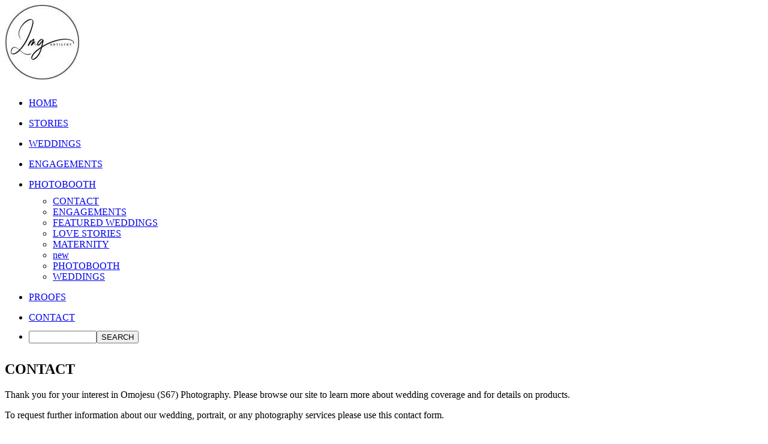

--- FILE ---
content_type: text/html; charset=utf8
request_url: https://imgartistry.com/blog/contact-me/
body_size: 6299
content:
<!DOCTYPE html>
<html lang="en-US"><!-- p5 build #406 -->
<head>
	<title>CONTACT &raquo; </title>
	<meta charset="UTF-8" />
	<meta http-equiv="imagetoolbar" content="no" />
	<meta http-equiv="X-UA-Compatible" content="IE=edge" />
	<meta name="description" content="Thank you for your interest in Omojesu (S67) Photography. Please browse our site to learn more about wedding coverage and for details on products.To request further information about our wedding, portrait, or any photography services please use this contact form.Email:&#8230;" />
	<meta property="og:site_name" content="" />
	<meta property="og:type" content="article" />
	<meta property="og:title" content="CONTACT" />
	<meta property="og:url" content="https://imgartistry.com/blog/contact-me/" />
	<meta property="og:description" content="Thank you for your interest in Omojesu (S67) Photography. Please browse our site to learn more about wedding coverage and for details on products.To request further information about our wedding, portrait, or any photography services please use this contact form.Email:&#8230;" />
	<meta property="og:image" content="http://imgartistry.com/blog/wp-content/uploads/2012/12/DSC_2952.jpg" />
	<link rel="stylesheet" href="//netdna.bootstrapcdn.com/font-awesome/4.3.0/css/font-awesome.css" id="fa-styles"/>

	<!-- wp_head() elements -->
	<link rel='dns-prefetch' href='//s.w.org' />
	<link rel="alternate" type="application/rss+xml" title=" &raquo; CONTACT Comments Feed" href="https://imgartistry.com/blog/contact-me/feed/" />
		<script type="text/javascript">
			window._wpemojiSettings = {"baseUrl":"https:\/\/s.w.org\/images\/core\/emoji\/13.0.1\/72x72\/","ext":".png","svgUrl":"https:\/\/s.w.org\/images\/core\/emoji\/13.0.1\/svg\/","svgExt":".svg","source":{"concatemoji":"https:\/\/imgartistry.com\/blog\/wp-includes\/js\/wp-emoji-release.min.js?ver=5.6.15"}};
			!function(e,a,t){var n,r,o,i=a.createElement("canvas"),p=i.getContext&&i.getContext("2d");function s(e,t){var a=String.fromCharCode;p.clearRect(0,0,i.width,i.height),p.fillText(a.apply(this,e),0,0);e=i.toDataURL();return p.clearRect(0,0,i.width,i.height),p.fillText(a.apply(this,t),0,0),e===i.toDataURL()}function c(e){var t=a.createElement("script");t.src=e,t.defer=t.type="text/javascript",a.getElementsByTagName("head")[0].appendChild(t)}for(o=Array("flag","emoji"),t.supports={everything:!0,everythingExceptFlag:!0},r=0;r<o.length;r++)t.supports[o[r]]=function(e){if(!p||!p.fillText)return!1;switch(p.textBaseline="top",p.font="600 32px Arial",e){case"flag":return s([127987,65039,8205,9895,65039],[127987,65039,8203,9895,65039])?!1:!s([55356,56826,55356,56819],[55356,56826,8203,55356,56819])&&!s([55356,57332,56128,56423,56128,56418,56128,56421,56128,56430,56128,56423,56128,56447],[55356,57332,8203,56128,56423,8203,56128,56418,8203,56128,56421,8203,56128,56430,8203,56128,56423,8203,56128,56447]);case"emoji":return!s([55357,56424,8205,55356,57212],[55357,56424,8203,55356,57212])}return!1}(o[r]),t.supports.everything=t.supports.everything&&t.supports[o[r]],"flag"!==o[r]&&(t.supports.everythingExceptFlag=t.supports.everythingExceptFlag&&t.supports[o[r]]);t.supports.everythingExceptFlag=t.supports.everythingExceptFlag&&!t.supports.flag,t.DOMReady=!1,t.readyCallback=function(){t.DOMReady=!0},t.supports.everything||(n=function(){t.readyCallback()},a.addEventListener?(a.addEventListener("DOMContentLoaded",n,!1),e.addEventListener("load",n,!1)):(e.attachEvent("onload",n),a.attachEvent("onreadystatechange",function(){"complete"===a.readyState&&t.readyCallback()})),(n=t.source||{}).concatemoji?c(n.concatemoji):n.wpemoji&&n.twemoji&&(c(n.twemoji),c(n.wpemoji)))}(window,document,window._wpemojiSettings);
		</script>
		<style type="text/css">
	img.wp-smiley,
	img.emoji {
	display: inline !important;
	border: none !important;
	box-shadow: none !important;
	height: 1em !important;
	width: 1em !important;
	margin: 0 .07em !important;
	vertical-align: -0.1em !important;
	background: none !important;
	padding: 0 !important;
	}
	</style>
	<link rel='stylesheet' id='fbc_rc_widgets-style-css'  href='https://imgartistry.com/blog/wp-content/plugins/facebook-comments-for-wordpress/css/facebook-comments-widgets.css?ver=5.6.15' type='text/css' media='all' />
	<link rel='stylesheet' id='wp-block-library-css'  href='https://imgartistry.com/blog/wp-includes/css/dist/block-library/style.min.css?ver=5.6.15' type='text/css' media='all' />
	<link rel='stylesheet' id='contact-form-7-css'  href='https://imgartistry.com/blog/wp-content/plugins/contact-form-7/includes/css/styles.css?ver=5.3.2' type='text/css' media='all' />
	<link rel='stylesheet' id='wp-pagenavi-css'  href='https://imgartistry.com/blog/wp-content/plugins/wp-pagenavi/pagenavi-css.css?ver=2.70' type='text/css' media='all' />
	<link rel='stylesheet' id='gem-base-css'  href='https://imgartistry.com/blog/wp-content/plugins/godaddy-email-marketing-sign-up-forms/css/gem.min.css?ver=1.4.3' type='text/css' media='all' />
	<script src='https://imgartistry.com/blog/wp-includes/js/jquery/jquery.min.js?ver=3.5.1' id='jquery-core-js'></script>
	<script src='https://imgartistry.com/blog/wp-includes/js/jquery/jquery-migrate.min.js?ver=3.3.2' id='jquery-migrate-js'></script>
	<script src='https://imgartistry.com/blog/wp-includes/js/underscore.min.js?ver=1.8.3' id='underscore-js'></script>
	<script src='https://imgartistry.com/blog/wp-content/plugins/google-analyticator/external-tracking.min.js?ver=6.5.4' id='ga-external-tracking-js'></script>
	<link rel="https://api.w.org/" href="https://imgartistry.com/blog/wp-json/" /><link rel="alternate" type="application/json" href="https://imgartistry.com/blog/wp-json/wp/v2/pages/6464" /><link rel="EditURI" type="application/rsd+xml" title="RSD" href="https://imgartistry.com/blog/xmlrpc.php?rsd" />
	<link rel="wlwmanifest" type="application/wlwmanifest+xml" href="https://imgartistry.com/blog/wp-includes/wlwmanifest.xml" /> 
	<meta name="generator" content="WordPress 5.6.15" />
	<link rel="canonical" href="https://imgartistry.com/blog/contact-me/" />
	<link rel='shortlink' href='https://imgartistry.com/blog/?p=6464' />
	<link rel="alternate" type="application/json+oembed" href="https://imgartistry.com/blog/wp-json/oembed/1.0/embed?url=https%3A%2F%2Fimgartistry.com%2Fblog%2Fcontact-me%2F" />
	<link rel="alternate" type="text/xml+oembed" href="https://imgartistry.com/blog/wp-json/oembed/1.0/embed?url=https%3A%2F%2Fimgartistry.com%2Fblog%2Fcontact-me%2F&#038;format=xml" />
	<script type="text/javascript">
	<!--
	/******************************************************************************
	***   COPY PROTECTED BY http://chetangole.com/blog/wp-copyprotect/   version 3.1.0 ****
	******************************************************************************/
	var message="Yo! You can\'t do THAT!!!";
	function clickIE4(){
	if (event.button==2){
	alert(message);
	return false;
	}
	}
	
	function clickNS4(e){
	if (document.layers||document.getElementById&&!document.all){
	if (e.which==2||e.which==3){
	alert(message);
	return false;
	}
	}
	}
	
	if (document.layers){
	document.captureEvents(Event.MOUSEDOWN);
	document.onmousedown=clickNS4;
	}
	else if (document.all&&!document.getElementById){
	document.onmousedown=clickIE4;
	}
	document.oncontextmenu=new Function("alert(message);return false")
	// --> 
	</script>
	
	
	<!--
	This site is protected by WP-CopyRightPro
	Copyright 2010  Wp-CopyRightPro, IN  (http://wp-copyrightpro.com/)
	-->
	
	
	<!-- EVITAR CLICK DERECHO-->
	<script language="Javascript">
	<!-- Begin
	document.oncontextmenu = function(){return false}
	// End -->
	</script>
	
	<!-- SELECCION DE TEXTO-->
	<script type="text/javascript">
	// IE Evitar seleccion de texto
	document.onselectstart=function(){
	if (event.srcElement.type != "text" && event.srcElement.type != "textarea" && event.srcElement.type != "password")
	return false
	else return true;
	};
	
	// FIREFOX Evitar seleccion de texto
	if (window.sidebar){
	document.onmousedown=function(e){
	var obj=e.target;
	if (obj.tagName.toUpperCase() == "INPUT" || obj.tagName.toUpperCase() == "TEXTAREA" || obj.tagName.toUpperCase() == "PASSWORD")
	return true;
	/*else if (obj.tagName=="BUTTON"){
	return true;
	}*/
	else
	return false;
	}
	}
	// End -->
	</script>
	
	
	<!-- EVITAR IFRAME-->
	
	
	<!-- EVITAR DRAG AND DROP-->
	<script language="Javascript">
	<!--// Begin
	document.ondragstart = function(){return false}
	//-->
	</script>
	
	<!-- Jetpack Open Graph Tags -->
	<meta property="og:type" content="article" />
	<meta property="og:title" content="CONTACT" />
	<meta property="og:url" content="https://imgartistry.com/blog/contact-me/" />
	<meta property="og:description" content="Thank you for your interest in Omojesu (S67) Photography. Please browse our site to learn more about wedding coverage and for details on products. To request further information about our wedding, …" />
	<meta property="article:published_time" content="2011-08-08T18:43:50+00:00" />
	<meta property="article:modified_time" content="2015-03-17T15:25:55+00:00" />
	<meta property="og:image" content="http://imgartistry.com/blog//wp-content/uploads/2012/12/DSC_2952-700x465.jpg" />
	<meta property="og:image:width" content="700" />
	<meta property="og:image:height" content="465" />
	<meta property="og:image:alt" content="DSC_2952" />
	<meta property="og:locale" content="en_US" />
	<meta name="twitter:text:title" content="CONTACT" />
	<meta name="twitter:image" content="http://imgartistry.com/blog//wp-content/uploads/2012/12/DSC_2952-700x465.jpg?w=640" />
	<meta name="twitter:image:alt" content="DSC_2952" />
	<meta name="twitter:card" content="summary_large_image" />
	
	<!-- End Jetpack Open Graph Tags -->
	<!-- Google Analytics Tracking by Google Analyticator 6.5.4: http://www.videousermanuals.com/google-analyticator/ -->
	<script type="text/javascript">
	    var analyticsFileTypes = [''];
	    var analyticsSnippet = 'disabled';
	    var analyticsEventTracking = 'enabled';
	</script>
	<script type="text/javascript">
	(function(i,s,o,g,r,a,m){i['GoogleAnalyticsObject']=r;i[r]=i[r]||function(){
	(i[r].q=i[r].q||[]).push(arguments)},i[r].l=1*new Date();a=s.createElement(o),
	m=s.getElementsByTagName(o)[0];a.async=1;a.src=g;m.parentNode.insertBefore(a,m)
	})(window,document,'script','//www.google-analytics.com/analytics.js','ga');
	ga('create', 'UA-22089521-8', 'auto');
	 
	ga('send', 'pageview');
	</script>
	
	<!-- END wp_head() elements -->

	<!--[if lt IE 9]>
		<script src="https://imgartistry.com/blog/wp-content/themes/prophoto5/js/html5shiv.js?ver=406"></script>
	<![endif]-->
	<script src="http://imgartistry.com/blog/wp-content/uploads/pp/static/1612658899_script.js"></script>
	<link rel="stylesheet" href="http://imgartistry.com/blog/wp-content/uploads/pp/static/1612658899_style.css" type="text/css"/>
	<link rel="stylesheet" href="http://imgartistry.com/blog/wp-content/uploads/pp/static/1612658899_retina.css" type="text/css" media="only screen and (-webkit-min-device-pixel-ratio: 1.5)"/>
	<link rel="alternate" href="https://imgartistry.com/blog/feed/" type="application/rss+xml" title=" Posts RSS feed"/>
	<link rel="pingback" href="https://imgartistry.com/blog/xmlrpc.php"/> 
</head>
<body id="body" class="page-template-default page page-id-6464 not-mobile article-contact-me">
	<div id="inner-body">

	
	<div id="outer-wrap-centered">

		<div id="middle-wrap">

			<div id="inner-wrap">

				<header class="sc"><div id="logo-wrap"><div id="logo">
	<a href="https://imgartistry.com/blog" title="" rel="home" id="logo-img-a">
		<img src="https://imgartistry.com/blog/wp-content/uploads/pp/images/logo_1578430181(pp_w125_h125).jpg" id="logo-img" width="125" height="125" alt=" logo" data-src-2x="https://imgartistry.com/blog/wp-content/uploads/pp/images/logo_1578430181.jpg" />	</a>

	<h2>
		<a href="https://imgartistry.com/blog" title="" rel="home"></a>
	</h2>

	<p>
		 
	</p>

</div><!-- #logo -->
</div>
<nav id="primary-nav" class="centered sc">

	<ul class="primary-nav-menu suckerfish sc">

		<li id="primary_nav_menu_item_1" class="text-home mi-type-manual mi-anchor-text first-menu-item" style="padding-top:6px;padding-bottom:10px;">


	<a href="http://imgartistry.com/" class="text-home mi-type-manual mi-anchor-text first-menu-item">HOME</a>
	
</li><li id="primary_nav_menu_item_10" class="text-stories mi-type-manual mi-anchor-text" style="padding-top:6px;padding-bottom:10px;">


	<a href="http://imgartistry.com//featured-weddings/" class="text-stories mi-type-manual mi-anchor-text">STORIES</a>
	
</li><li id="primary_nav_menu_item_9" class="text-weddings mi-type-internal mi-page mi-anchor-text" style="padding-top:6px;padding-bottom:10px;">


	<a href="https://imgartistry.com/blog/weddings/" class="text-weddings mi-type-internal mi-page mi-anchor-text">WEDDINGS</a>
	
</li><li id="primary_nav_menu_item_8" class="text-engagements mi-type-internal mi-page mi-anchor-text" style="padding-top:6px;padding-bottom:10px;">


	<a href="https://imgartistry.com/blog/engagement-shoot-inspiration/" class="text-engagements mi-type-internal mi-page mi-anchor-text">ENGAGEMENTS</a>
	
</li><li id="primary_nav_menu_item_11" class="text-photobooth mi-type-internal mi-pages has-children mi-anchor-text" style="padding-top:6px;padding-bottom:10px;">


	<a href="http://imgartistry.com//photobooth/" class="text-photobooth mi-type-internal mi-pages has-children mi-anchor-text">PHOTOBOOTH</a>
	<ul style="margin-top:10px;"><li class="page_item page-item-6464 current_page_item"><a href="https://imgartistry.com/blog/contact-me/" aria-current="page">CONTACT</a></li>
<li class="page_item page-item-13170"><a href="https://imgartistry.com/blog/engagement-shoot-inspiration/">ENGAGEMENTS</a></li>
<li class="page_item page-item-14828"><a href="https://imgartistry.com/blog/featured-weddings/">FEATURED WEDDINGS</a></li>
<li class="page_item page-item-14825"><a href="https://imgartistry.com/blog/love-stories/">LOVE STORIES</a></li>
<li class="page_item page-item-14842"><a href="https://imgartistry.com/blog/maternity/">MATERNITY</a></li>
<li class="page_item page-item-17494"><a href="https://imgartistry.com/blog/new/">new</a></li>
<li class="page_item page-item-16918"><a href="https://imgartistry.com/blog/photobooth/">PHOTOBOOTH</a></li>
<li class="page_item page-item-13165"><a href="https://imgartistry.com/blog/weddings/">WEDDINGS</a></li>
</ul>
</li><li id="primary_nav_menu_item_2" class="text-proofs mi-type-manual mi-anchor-text" style="padding-top:6px;padding-bottom:10px;">


	<a href="http://s67001.zenfolio.com/" class="text-proofs mi-type-manual mi-anchor-text" target="_blank">PROOFS</a>
	
</li><li id="primary_nav_menu_item_6" class="show-hidden-contact_form text-contact mi-type-special mi-showhidden mi-anchor-text" style="padding-top:6px;padding-bottom:10px;">


	<a href="#ShowHidden" class="show-hidden-contact_form text-contact mi-type-special mi-showhidden mi-anchor-text">CONTACT</a>
	
</li><li id="primary_nav_menu_item_7" class="text-search mi-type-special mi-search mi-anchor-text mi-search-inline last-menu-item" style="padding-top:3px;padding-bottom:10px;">


	<form action="https://imgartistry.com/blog" method="get" accept-charset="utf-8"><input type="text" name="s" value="" class="pp-search-input" size="12" /><input type="submit" value="SEARCH" class="pp-search-submit" /></form>
	
</li>
	</ul>

</nav><div id="primary-nav-ajax-receptacle" class="nav-ajax-receptacle sc content-bg"></div></header><div id="contact-form" class="sc" style="display:none">

	
</div><!-- #contact-form--><div id="content-wrap" class="sc">

		<div id="content">

			<article id="article-6464" class="sc post-6464 page type-page status-publish" itemscope itemtype="http://schema.org/WebPage">

	<div class="article-wrap sc content-bg">

		<div class="article-wrap-inner">

			<div class="article-header sc off" data-role="header"><div class="article-title-wrap"><h1 class="article-title entry-title" itemprop="headline">CONTACT</h1></div></div>
				<div class="article-content sc pp-img-protect-clicks" data-role="content" itemprop="mainContentOfPage">

				<p>Thank you for your interest in Omojesu (S67) Photography. Please browse our site to learn more about wedding coverage and for details on products.</p>
<p>To request further information about our wedding, portrait, or any photography services please use this contact form.</p>
<p>Email: <a href="https://mail.google.com/mail/u/0/?tab=wm#compose" title="info@s67photos.com" target="_blank">info@s67photos.com</a><br />
Phone: 410-919-3634</p>
<p><img src="http://imgartistry.com/blog//wp-content/uploads/2012/12/DSC_2952-700x465.jpg" class="aligncenter size-full wp-image-10175 ov-done" width="700" height="465" alt="DSC_2952" /></p>
<p>or write me:<br />
[contact-form-7 404 "Not Found"]</p>

				</div><!-- .article-content -->

				

<!-- comments_template() called  -->

<div id="article-comments" class="article-comments entry-comments layout-minima has-comments accepting-comments no-avatars comments-shown">

	<div class="comments-header sc">

		
		<div class="comments-header-left-side-wrap sc">

			
			<div class="comments-count">

				<div>

					<a>
						<span class="show-text">show </span><span class="hide-text">hide </span>1 comment					</a>

					
				</div>

			</div><!-- .comments-count -->

		</div><!-- .comments-header-left-side-wrap -->

		<div class="post-interact">
					</div><!-- .post-interact -->

		
	</div><!-- .comments-header -->

	<div class="comments-body" data-comment-order="desc">

		<div class="comments-body-inner-wrap">

			<ul class="comments-body-inner">
				<li id="comment-5117" class="pingback even thread-even depth-1 sc pp-comment last-comment">
	<div class="comment-inner sc">

		
		<div class="comment-text">

			<p><span class="comment-author"><a href="http://nicoleelle.com/2013/09/18/wedding-wednesday-engagement-photos/" class="url" rel="external nofollow">Wedding Wednesday: Engagement Photos | nicole elle</a> <span>-</span> </span>[&#8230;] our search we looked at images and reviews of photographers we were considering. We settled on this photographer and couldn&#8217;t be happier. He is professional, creative, and amazing at what he [&#8230;]<span class="reply-link"><a href="https://imgartistry.com/blog/contact-me/?reply-to=5117">Reply</a></span><span class="cancel-reply-link"><a>Cancel</a></span></p>
		</div>
	</div>
</li><!-- #comment-## -->

			</ul> <!-- .comments-body-inner -->

		</div> <!-- .comments-body-inner-wrap -->

	</div><!-- .comments-body -->

</div><!-- .article-comments -->

<div class="add-comment-form-receptacle">

	<div id="addcomment" class="add-comment-form-wrap">

	<form id="add-comment" action="https://imgartistry.com/blog/wp-comments-post.php" method="post">

		
			<p id="comment-notes">
				Your email is <em>never</em> published or shared. Required fields are marked <span class="required">*</span>			</p>

			<div class="cmt-name">
				<p>
					<label for="author">Name</label>
					<span class="required">*</span>				</p>
			</div>
			<div class="cmt-name">
				<input id="author" name="author" type="text" value="" size="40" maxlength="60" data-valid-if="not-empty"/>
			</div>

			<div class="cmt-email">
				<p>
					<label for="email">Email</label>
					<span class="required">*</span>				</p>
			</div>
			<div class="cmt-email">
				<input id="email" name="email" type="text" value="" size="40" maxlength="60" data-valid-if="email"/>
			</div>

			<div class="cmt-url">
				<p>
					<label for="url">Website</label>
				</p>
			</div>
			<div class="cmt-url">
				<input id="url" name="url" type="text" value="" size="40" maxlength="60" />
			</div>


		
		<div id="addcomment-error" data-msg="There was an error submitting your comment.  Please try again.">
			<span></span>
		</div>

		<div class="cmt-comment">
			<p>
				<label for="comment">Comment</label>
			</p>
		</div>

		<div class="cmt-comment">
			<textarea id="comment" name="comment" cols="65" rows="12" data-valid-if="not-empty"></textarea>
		</div>

		<div class="cmt-submit">
			<input id="submit" name="submit" type="submit" value="Post Comment" />
			<input type="hidden" name="comment_post_ID" value="6464" class="nr-hidden hidden-input-for-comment_post_id" />			<input type="hidden" name="comment_parent" value="0" class="comment-parent" />		</div>

		
	</form>

</div>
</div>
<section class="call-to-action-wrap"><a href="https://www.facebook.com/sharer/sharer.php?u=https%3A%2F%2Fimgartistry.com%2Fblog%2Fcontact-me%2F" class="item item-1 type-share_on_facebook display-text" target="_blank">Share on Facebook</a><span class="sep">•</span><a href="https://twitter.com/intent/tweet?url=https%3A%2F%2Fimgartistry.com%2Fblog%2Fcontact-me%2F" class="item item-2 type-tweet_this_url display-text" target="_blank">Tweet this Post</a><span class="sep">•</span><a href="" class="item item-3 type-pinterest_pin_site_image display-text pp-pinmarklet-button">Pin Images to Pinterest</a><span class="sep">•</span><a href="#top" class="item item-4 type-back_to_top display-text">Back to Top</a></section>
		</div><!-- .article-wrap-inner -->

		<div class="article-footer"></div>

	</div><!-- .article-wrap -->

</article><!-- #article-6464-->


		</div>

</div>
<div id="copyright-footer" class="content-bg">

	<p id="user-copyright">
		S67 Studios 2008-2015<span class="pipe">|</span><a href="https://pro.photo/" title="P5 Photo Blog">ProPhoto Website</a> 	</p>

	<div id="wp-footer-action-output">
		<small>This site is protected by <a href="http://wp-copyrightpro.com/">WP-CopyRightPro</a></small><script type='text/javascript' id='contact-form-7-js-extra'>
/* <![CDATA[ */
var wpcf7 = {"apiSettings":{"root":"https:\/\/imgartistry.com\/blog\/wp-json\/contact-form-7\/v1","namespace":"contact-form-7\/v1"}};
/* ]]> */
</script>
<script type='text/javascript' src='https://imgartistry.com/blog/wp-content/plugins/contact-form-7/includes/js/scripts.js?ver=5.3.2' id='contact-form-7-js'></script>
<script type='text/javascript' id='gem-main-js-extra'>
/* <![CDATA[ */
var GEM = {"thankyou":"Thank you for signing up!","thankyou_suppressed":"Thank you for signing up! Please check your email to confirm your subscription.","oops":"Oops! There was a problem. Please try again.","email":"Please enter a valid email address.","required":"%s is a required field."};
/* ]]> */
</script>
<script type='text/javascript' src='https://imgartistry.com/blog/wp-content/plugins/godaddy-email-marketing-sign-up-forms/js/gem.min.js?ver=1.4.3' id='gem-main-js'></script>
<script type='text/javascript' src='https://imgartistry.com/blog/wp-includes/js/wp-embed.min.js?ver=5.6.15' id='wp-embed-js'></script>
	</div>

</div><!-- #copyright-footer -->

			</div>
		</div><!-- #middle-wrap -->

	</div><!-- #outer-wrap-centered -->

	<script>
  (function(i,s,o,g,r,a,m){i['GoogleAnalyticsObject']=r;i[r]=i[r]||function(){
  (i[r].q=i[r].q||[]).push(arguments)},i[r].l=1*new Date();a=s.createElement(o),
  m=s.getElementsByTagName(o)[0];a.async=1;a.src=g;m.parentNode.insertBefore(a,m)
  })(window,document,'script','//www.google-analytics.com/analytics.js','ga');

  ga('create', 'UA-58401601-1', 'auto');
  ga('send', 'pageview');

</script>
	
	</div><!-- #inner-body -->

</body>
</html><script id="prophoto" type="application/json">{"ajaxURL":"https:\/\/imgartistry.com\/blog\/wp-admin\/admin-ajax.php","forcingMobile":false,"forcingDynamic":false,"disablingCSS":false}</script>
<!-- served from ProPhoto cache -->


--- FILE ---
content_type: text/plain
request_url: https://www.google-analytics.com/j/collect?v=1&_v=j102&a=1681214285&t=pageview&_s=1&dl=https%3A%2F%2Fimgartistry.com%2Fblog%2Fcontact-me%2F&ul=en-us%40posix&dt=CONTACT%20%C2%BB&sr=1280x720&vp=1280x720&_u=IEBAAEABAAAAACAAI~&jid=1584060190&gjid=1072911115&cid=2129239678.1768675842&tid=UA-22089521-8&_gid=1037804304.1768675842&_r=1&_slc=1&z=2125080658
body_size: -450
content:
2,cG-QGF90QBD4G